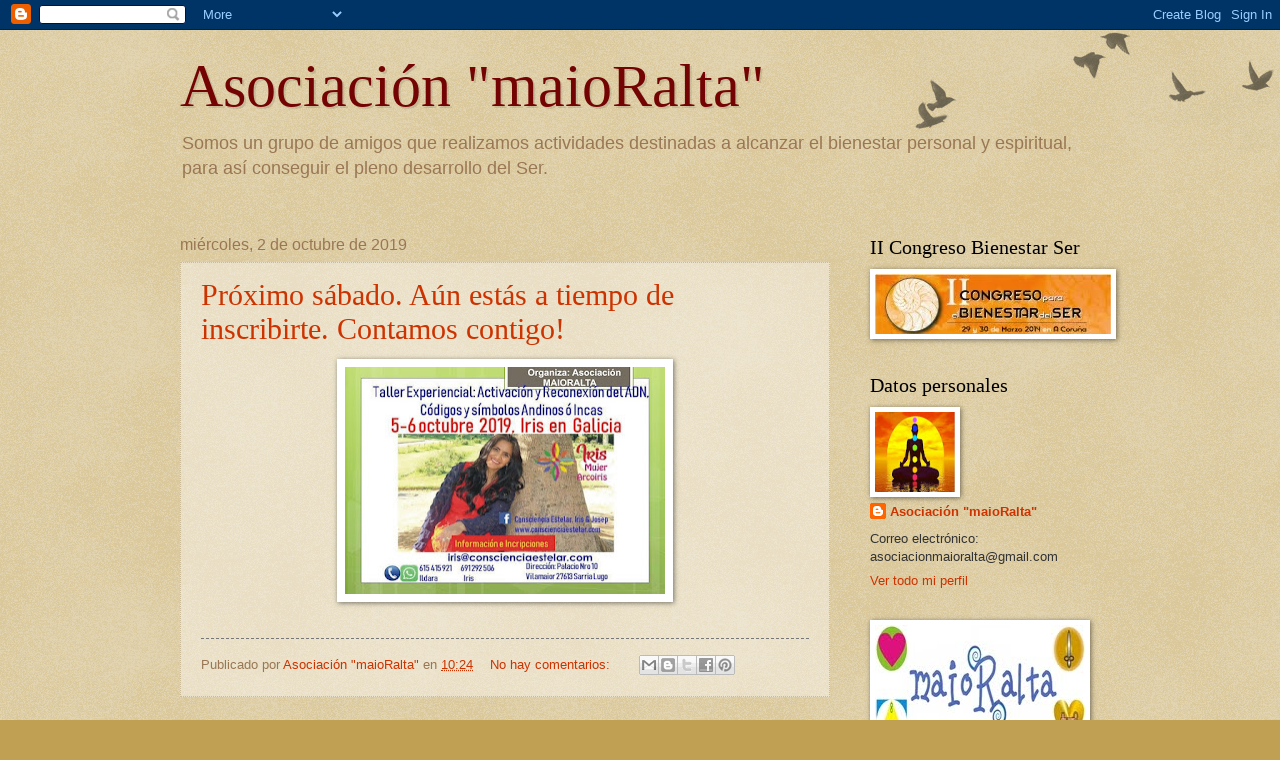

--- FILE ---
content_type: text/html; charset=UTF-8
request_url: https://asociacionmaioralta.blogspot.com/2019/
body_size: 12699
content:
<!DOCTYPE html>
<html class='v2' dir='ltr' lang='es'>
<head>
<link href='https://www.blogger.com/static/v1/widgets/335934321-css_bundle_v2.css' rel='stylesheet' type='text/css'/>
<meta content='width=1100' name='viewport'/>
<meta content='text/html; charset=UTF-8' http-equiv='Content-Type'/>
<meta content='blogger' name='generator'/>
<link href='https://asociacionmaioralta.blogspot.com/favicon.ico' rel='icon' type='image/x-icon'/>
<link href='http://asociacionmaioralta.blogspot.com/2019/' rel='canonical'/>
<link rel="alternate" type="application/atom+xml" title="Asociación &quot;maioRalta&quot; - Atom" href="https://asociacionmaioralta.blogspot.com/feeds/posts/default" />
<link rel="alternate" type="application/rss+xml" title="Asociación &quot;maioRalta&quot; - RSS" href="https://asociacionmaioralta.blogspot.com/feeds/posts/default?alt=rss" />
<link rel="service.post" type="application/atom+xml" title="Asociación &quot;maioRalta&quot; - Atom" href="https://www.blogger.com/feeds/4945611672370926183/posts/default" />
<!--Can't find substitution for tag [blog.ieCssRetrofitLinks]-->
<meta content='http://asociacionmaioralta.blogspot.com/2019/' property='og:url'/>
<meta content='Asociación &quot;maioRalta&quot;' property='og:title'/>
<meta content='Somos un grupo de amigos que realizamos actividades destinadas a alcanzar el bienestar personal y espiritual, para así conseguir el pleno desarrollo del Ser.' property='og:description'/>
<title>Asociación "maioRalta": 2019</title>
<style id='page-skin-1' type='text/css'><!--
/*
-----------------------------------------------
Blogger Template Style
Name:     Watermark
Designer: Blogger
URL:      www.blogger.com
----------------------------------------------- */
/* Use this with templates/1ktemplate-*.html */
/* Content
----------------------------------------------- */
body {
font: normal normal 14px Arial, Tahoma, Helvetica, FreeSans, sans-serif;
color: #333333;
background: #c0a154 url(https://resources.blogblog.com/blogblog/data/1kt/watermark/body_background_birds.png) repeat scroll top left;
}
html body .content-outer {
min-width: 0;
max-width: 100%;
width: 100%;
}
.content-outer {
font-size: 92%;
}
a:link {
text-decoration:none;
color: #cc3300;
}
a:visited {
text-decoration:none;
color: #993322;
}
a:hover {
text-decoration:underline;
color: #ff3300;
}
.body-fauxcolumns .cap-top {
margin-top: 30px;
background: transparent url(https://resources.blogblog.com/blogblog/data/1kt/watermark/body_overlay_birds.png) no-repeat scroll top right;
height: 121px;
}
.content-inner {
padding: 0;
}
/* Header
----------------------------------------------- */
.header-inner .Header .titlewrapper,
.header-inner .Header .descriptionwrapper {
padding-left: 20px;
padding-right: 20px;
}
.Header h1 {
font: normal normal 60px Georgia, Utopia, 'Palatino Linotype', Palatino, serif;
color: #740404;
text-shadow: 2px 2px rgba(0, 0, 0, .1);
}
.Header h1 a {
color: #740404;
}
.Header .description {
font-size: 140%;
color: #997755;
}
/* Tabs
----------------------------------------------- */
.tabs-inner .section {
margin: 0 20px;
}
.tabs-inner .PageList, .tabs-inner .LinkList, .tabs-inner .Labels {
margin-left: -11px;
margin-right: -11px;
background-color: transparent;
border-top: 0 solid #ffffff;
border-bottom: 0 solid #ffffff;
-moz-box-shadow: 0 0 0 rgba(0, 0, 0, .3);
-webkit-box-shadow: 0 0 0 rgba(0, 0, 0, .3);
-goog-ms-box-shadow: 0 0 0 rgba(0, 0, 0, .3);
box-shadow: 0 0 0 rgba(0, 0, 0, .3);
}
.tabs-inner .PageList .widget-content,
.tabs-inner .LinkList .widget-content,
.tabs-inner .Labels .widget-content {
margin: -3px -11px;
background: transparent none  no-repeat scroll right;
}
.tabs-inner .widget ul {
padding: 2px 25px;
max-height: 34px;
background: transparent none no-repeat scroll left;
}
.tabs-inner .widget li {
border: none;
}
.tabs-inner .widget li a {
display: inline-block;
padding: .25em 1em;
font: normal normal 20px Georgia, Utopia, 'Palatino Linotype', Palatino, serif;
color: #cc3300;
border-right: 1px solid #c0a154;
}
.tabs-inner .widget li:first-child a {
border-left: 1px solid #c0a154;
}
.tabs-inner .widget li.selected a, .tabs-inner .widget li a:hover {
color: #000000;
}
/* Headings
----------------------------------------------- */
h2 {
font: normal normal 20px Georgia, Utopia, 'Palatino Linotype', Palatino, serif;
color: #000000;
margin: 0 0 .5em;
}
h2.date-header {
font: normal normal 16px Arial, Tahoma, Helvetica, FreeSans, sans-serif;
color: #997755;
}
/* Main
----------------------------------------------- */
.main-inner .column-center-inner,
.main-inner .column-left-inner,
.main-inner .column-right-inner {
padding: 0 5px;
}
.main-outer {
margin-top: 0;
background: transparent none no-repeat scroll top left;
}
.main-inner {
padding-top: 30px;
}
.main-cap-top {
position: relative;
}
.main-cap-top .cap-right {
position: absolute;
height: 0;
width: 100%;
bottom: 0;
background: transparent none repeat-x scroll bottom center;
}
.main-cap-top .cap-left {
position: absolute;
height: 245px;
width: 280px;
right: 0;
bottom: 0;
background: transparent none no-repeat scroll bottom left;
}
/* Posts
----------------------------------------------- */
.post-outer {
padding: 15px 20px;
margin: 0 0 25px;
background: transparent url(https://resources.blogblog.com/blogblog/data/1kt/watermark/post_background_birds.png) repeat scroll top left;
_background-image: none;
border: dotted 1px #ccbb99;
-moz-box-shadow: 0 0 0 rgba(0, 0, 0, .1);
-webkit-box-shadow: 0 0 0 rgba(0, 0, 0, .1);
-goog-ms-box-shadow: 0 0 0 rgba(0, 0, 0, .1);
box-shadow: 0 0 0 rgba(0, 0, 0, .1);
}
h3.post-title {
font: normal normal 30px Georgia, Utopia, 'Palatino Linotype', Palatino, serif;
margin: 0;
}
.comments h4 {
font: normal normal 30px Georgia, Utopia, 'Palatino Linotype', Palatino, serif;
margin: 1em 0 0;
}
.post-body {
font-size: 105%;
line-height: 1.5;
position: relative;
}
.post-header {
margin: 0 0 1em;
color: #997755;
}
.post-footer {
margin: 10px 0 0;
padding: 10px 0 0;
color: #997755;
border-top: dashed 1px #777777;
}
#blog-pager {
font-size: 140%
}
#comments .comment-author {
padding-top: 1.5em;
border-top: dashed 1px #777777;
background-position: 0 1.5em;
}
#comments .comment-author:first-child {
padding-top: 0;
border-top: none;
}
.avatar-image-container {
margin: .2em 0 0;
}
/* Comments
----------------------------------------------- */
.comments .comments-content .icon.blog-author {
background-repeat: no-repeat;
background-image: url([data-uri]);
}
.comments .comments-content .loadmore a {
border-top: 1px solid #777777;
border-bottom: 1px solid #777777;
}
.comments .continue {
border-top: 2px solid #777777;
}
/* Widgets
----------------------------------------------- */
.widget ul, .widget #ArchiveList ul.flat {
padding: 0;
list-style: none;
}
.widget ul li, .widget #ArchiveList ul.flat li {
padding: .35em 0;
text-indent: 0;
border-top: dashed 1px #777777;
}
.widget ul li:first-child, .widget #ArchiveList ul.flat li:first-child {
border-top: none;
}
.widget .post-body ul {
list-style: disc;
}
.widget .post-body ul li {
border: none;
}
.widget .zippy {
color: #777777;
}
.post-body img, .post-body .tr-caption-container, .Profile img, .Image img,
.BlogList .item-thumbnail img {
padding: 5px;
background: #fff;
-moz-box-shadow: 1px 1px 5px rgba(0, 0, 0, .5);
-webkit-box-shadow: 1px 1px 5px rgba(0, 0, 0, .5);
-goog-ms-box-shadow: 1px 1px 5px rgba(0, 0, 0, .5);
box-shadow: 1px 1px 5px rgba(0, 0, 0, .5);
}
.post-body img, .post-body .tr-caption-container {
padding: 8px;
}
.post-body .tr-caption-container {
color: #333333;
}
.post-body .tr-caption-container img {
padding: 0;
background: transparent;
border: none;
-moz-box-shadow: 0 0 0 rgba(0, 0, 0, .1);
-webkit-box-shadow: 0 0 0 rgba(0, 0, 0, .1);
-goog-ms-box-shadow: 0 0 0 rgba(0, 0, 0, .1);
box-shadow: 0 0 0 rgba(0, 0, 0, .1);
}
/* Footer
----------------------------------------------- */
.footer-outer {
color:#ccbb99;
background: #330000 url(https://resources.blogblog.com/blogblog/data/1kt/watermark/body_background_navigator.png) repeat scroll top left;
}
.footer-outer a {
color: #ff7755;
}
.footer-outer a:visited {
color: #dd5533;
}
.footer-outer a:hover {
color: #ff9977;
}
.footer-outer .widget h2 {
color: #eeddbb;
}
/* Mobile
----------------------------------------------- */
body.mobile  {
background-size: 100% auto;
}
.mobile .body-fauxcolumn-outer {
background: transparent none repeat scroll top left;
}
html .mobile .mobile-date-outer {
border-bottom: none;
background: transparent url(https://resources.blogblog.com/blogblog/data/1kt/watermark/post_background_birds.png) repeat scroll top left;
_background-image: none;
margin-bottom: 10px;
}
.mobile .main-inner .date-outer {
padding: 0;
}
.mobile .main-inner .date-header {
margin: 10px;
}
.mobile .main-cap-top {
z-index: -1;
}
.mobile .content-outer {
font-size: 100%;
}
.mobile .post-outer {
padding: 10px;
}
.mobile .main-cap-top .cap-left {
background: transparent none no-repeat scroll bottom left;
}
.mobile .body-fauxcolumns .cap-top {
margin: 0;
}
.mobile-link-button {
background: transparent url(https://resources.blogblog.com/blogblog/data/1kt/watermark/post_background_birds.png) repeat scroll top left;
}
.mobile-link-button a:link, .mobile-link-button a:visited {
color: #cc3300;
}
.mobile-index-date .date-header {
color: #997755;
}
.mobile-index-contents {
color: #333333;
}
.mobile .tabs-inner .section {
margin: 0;
}
.mobile .tabs-inner .PageList {
margin-left: 0;
margin-right: 0;
}
.mobile .tabs-inner .PageList .widget-content {
margin: 0;
color: #000000;
background: transparent url(https://resources.blogblog.com/blogblog/data/1kt/watermark/post_background_birds.png) repeat scroll top left;
}
.mobile .tabs-inner .PageList .widget-content .pagelist-arrow {
border-left: 1px solid #c0a154;
}

--></style>
<style id='template-skin-1' type='text/css'><!--
body {
min-width: 960px;
}
.content-outer, .content-fauxcolumn-outer, .region-inner {
min-width: 960px;
max-width: 960px;
_width: 960px;
}
.main-inner .columns {
padding-left: 0px;
padding-right: 270px;
}
.main-inner .fauxcolumn-center-outer {
left: 0px;
right: 270px;
/* IE6 does not respect left and right together */
_width: expression(this.parentNode.offsetWidth -
parseInt("0px") -
parseInt("270px") + 'px');
}
.main-inner .fauxcolumn-left-outer {
width: 0px;
}
.main-inner .fauxcolumn-right-outer {
width: 270px;
}
.main-inner .column-left-outer {
width: 0px;
right: 100%;
margin-left: -0px;
}
.main-inner .column-right-outer {
width: 270px;
margin-right: -270px;
}
#layout {
min-width: 0;
}
#layout .content-outer {
min-width: 0;
width: 800px;
}
#layout .region-inner {
min-width: 0;
width: auto;
}
body#layout div.add_widget {
padding: 8px;
}
body#layout div.add_widget a {
margin-left: 32px;
}
--></style>
<link href='https://www.blogger.com/dyn-css/authorization.css?targetBlogID=4945611672370926183&amp;zx=13cad989-df10-45c2-9f55-2889a4f08ff3' media='none' onload='if(media!=&#39;all&#39;)media=&#39;all&#39;' rel='stylesheet'/><noscript><link href='https://www.blogger.com/dyn-css/authorization.css?targetBlogID=4945611672370926183&amp;zx=13cad989-df10-45c2-9f55-2889a4f08ff3' rel='stylesheet'/></noscript>
<meta name='google-adsense-platform-account' content='ca-host-pub-1556223355139109'/>
<meta name='google-adsense-platform-domain' content='blogspot.com'/>

</head>
<body class='loading variant-birds'>
<div class='navbar section' id='navbar' name='Barra de navegación'><div class='widget Navbar' data-version='1' id='Navbar1'><script type="text/javascript">
    function setAttributeOnload(object, attribute, val) {
      if(window.addEventListener) {
        window.addEventListener('load',
          function(){ object[attribute] = val; }, false);
      } else {
        window.attachEvent('onload', function(){ object[attribute] = val; });
      }
    }
  </script>
<div id="navbar-iframe-container"></div>
<script type="text/javascript" src="https://apis.google.com/js/platform.js"></script>
<script type="text/javascript">
      gapi.load("gapi.iframes:gapi.iframes.style.bubble", function() {
        if (gapi.iframes && gapi.iframes.getContext) {
          gapi.iframes.getContext().openChild({
              url: 'https://www.blogger.com/navbar/4945611672370926183?origin\x3dhttps://asociacionmaioralta.blogspot.com',
              where: document.getElementById("navbar-iframe-container"),
              id: "navbar-iframe"
          });
        }
      });
    </script><script type="text/javascript">
(function() {
var script = document.createElement('script');
script.type = 'text/javascript';
script.src = '//pagead2.googlesyndication.com/pagead/js/google_top_exp.js';
var head = document.getElementsByTagName('head')[0];
if (head) {
head.appendChild(script);
}})();
</script>
</div></div>
<div class='body-fauxcolumns'>
<div class='fauxcolumn-outer body-fauxcolumn-outer'>
<div class='cap-top'>
<div class='cap-left'></div>
<div class='cap-right'></div>
</div>
<div class='fauxborder-left'>
<div class='fauxborder-right'></div>
<div class='fauxcolumn-inner'>
</div>
</div>
<div class='cap-bottom'>
<div class='cap-left'></div>
<div class='cap-right'></div>
</div>
</div>
</div>
<div class='content'>
<div class='content-fauxcolumns'>
<div class='fauxcolumn-outer content-fauxcolumn-outer'>
<div class='cap-top'>
<div class='cap-left'></div>
<div class='cap-right'></div>
</div>
<div class='fauxborder-left'>
<div class='fauxborder-right'></div>
<div class='fauxcolumn-inner'>
</div>
</div>
<div class='cap-bottom'>
<div class='cap-left'></div>
<div class='cap-right'></div>
</div>
</div>
</div>
<div class='content-outer'>
<div class='content-cap-top cap-top'>
<div class='cap-left'></div>
<div class='cap-right'></div>
</div>
<div class='fauxborder-left content-fauxborder-left'>
<div class='fauxborder-right content-fauxborder-right'></div>
<div class='content-inner'>
<header>
<div class='header-outer'>
<div class='header-cap-top cap-top'>
<div class='cap-left'></div>
<div class='cap-right'></div>
</div>
<div class='fauxborder-left header-fauxborder-left'>
<div class='fauxborder-right header-fauxborder-right'></div>
<div class='region-inner header-inner'>
<div class='header section' id='header' name='Cabecera'><div class='widget Header' data-version='1' id='Header1'>
<div id='header-inner'>
<div class='titlewrapper'>
<h1 class='title'>
<a href='https://asociacionmaioralta.blogspot.com/'>
Asociación "maioRalta"
</a>
</h1>
</div>
<div class='descriptionwrapper'>
<p class='description'><span>Somos un grupo de amigos que realizamos actividades destinadas a alcanzar el bienestar personal y espiritual, para así conseguir el pleno desarrollo del Ser.</span></p>
</div>
</div>
</div></div>
</div>
</div>
<div class='header-cap-bottom cap-bottom'>
<div class='cap-left'></div>
<div class='cap-right'></div>
</div>
</div>
</header>
<div class='tabs-outer'>
<div class='tabs-cap-top cap-top'>
<div class='cap-left'></div>
<div class='cap-right'></div>
</div>
<div class='fauxborder-left tabs-fauxborder-left'>
<div class='fauxborder-right tabs-fauxborder-right'></div>
<div class='region-inner tabs-inner'>
<div class='tabs no-items section' id='crosscol' name='Multicolumnas'></div>
<div class='tabs no-items section' id='crosscol-overflow' name='Cross-Column 2'></div>
</div>
</div>
<div class='tabs-cap-bottom cap-bottom'>
<div class='cap-left'></div>
<div class='cap-right'></div>
</div>
</div>
<div class='main-outer'>
<div class='main-cap-top cap-top'>
<div class='cap-left'></div>
<div class='cap-right'></div>
</div>
<div class='fauxborder-left main-fauxborder-left'>
<div class='fauxborder-right main-fauxborder-right'></div>
<div class='region-inner main-inner'>
<div class='columns fauxcolumns'>
<div class='fauxcolumn-outer fauxcolumn-center-outer'>
<div class='cap-top'>
<div class='cap-left'></div>
<div class='cap-right'></div>
</div>
<div class='fauxborder-left'>
<div class='fauxborder-right'></div>
<div class='fauxcolumn-inner'>
</div>
</div>
<div class='cap-bottom'>
<div class='cap-left'></div>
<div class='cap-right'></div>
</div>
</div>
<div class='fauxcolumn-outer fauxcolumn-left-outer'>
<div class='cap-top'>
<div class='cap-left'></div>
<div class='cap-right'></div>
</div>
<div class='fauxborder-left'>
<div class='fauxborder-right'></div>
<div class='fauxcolumn-inner'>
</div>
</div>
<div class='cap-bottom'>
<div class='cap-left'></div>
<div class='cap-right'></div>
</div>
</div>
<div class='fauxcolumn-outer fauxcolumn-right-outer'>
<div class='cap-top'>
<div class='cap-left'></div>
<div class='cap-right'></div>
</div>
<div class='fauxborder-left'>
<div class='fauxborder-right'></div>
<div class='fauxcolumn-inner'>
</div>
</div>
<div class='cap-bottom'>
<div class='cap-left'></div>
<div class='cap-right'></div>
</div>
</div>
<!-- corrects IE6 width calculation -->
<div class='columns-inner'>
<div class='column-center-outer'>
<div class='column-center-inner'>
<div class='main section' id='main' name='Principal'><div class='widget Blog' data-version='1' id='Blog1'>
<div class='blog-posts hfeed'>

          <div class="date-outer">
        
<h2 class='date-header'><span>miércoles, 2 de octubre de 2019</span></h2>

          <div class="date-posts">
        
<div class='post-outer'>
<div class='post hentry uncustomized-post-template' itemprop='blogPost' itemscope='itemscope' itemtype='http://schema.org/BlogPosting'>
<meta content='https://blogger.googleusercontent.com/img/b/R29vZ2xl/AVvXsEjiwmdWD-p25kqBlfvGkzfKXViWO-eJUioX0oG8zU5BtbcErMMp40eku1CaDaT0FelhyPRaJRZUbXYcGCQPCv2xDB8AovPVL_GkJe89ulcO7rbtAnizIKVEqC6-YpuNflkOI27kYD4ilC8/s320/70301515_10215086628975299_1072958593763901440_n.jpg' itemprop='image_url'/>
<meta content='4945611672370926183' itemprop='blogId'/>
<meta content='4518738555279739790' itemprop='postId'/>
<a name='4518738555279739790'></a>
<h3 class='post-title entry-title' itemprop='name'>
<a href='https://asociacionmaioralta.blogspot.com/2019/10/blog-post.html'>Próximo sábado. Aún estás a tiempo de inscribirte. Contamos contigo!</a>
</h3>
<div class='post-header'>
<div class='post-header-line-1'></div>
</div>
<div class='post-body entry-content' id='post-body-4518738555279739790' itemprop='description articleBody'>
<div class="separator" style="clear: both; text-align: center;">
<a href="https://blogger.googleusercontent.com/img/b/R29vZ2xl/AVvXsEjiwmdWD-p25kqBlfvGkzfKXViWO-eJUioX0oG8zU5BtbcErMMp40eku1CaDaT0FelhyPRaJRZUbXYcGCQPCv2xDB8AovPVL_GkJe89ulcO7rbtAnizIKVEqC6-YpuNflkOI27kYD4ilC8/s1600/70301515_10215086628975299_1072958593763901440_n.jpg" imageanchor="1" style="margin-left: 1em; margin-right: 1em;"><img border="0" data-original-height="682" data-original-width="960" height="227" src="https://blogger.googleusercontent.com/img/b/R29vZ2xl/AVvXsEjiwmdWD-p25kqBlfvGkzfKXViWO-eJUioX0oG8zU5BtbcErMMp40eku1CaDaT0FelhyPRaJRZUbXYcGCQPCv2xDB8AovPVL_GkJe89ulcO7rbtAnizIKVEqC6-YpuNflkOI27kYD4ilC8/s320/70301515_10215086628975299_1072958593763901440_n.jpg" width="320" /></a></div>
<br />
<div style='clear: both;'></div>
</div>
<div class='post-footer'>
<div class='post-footer-line post-footer-line-1'>
<span class='post-author vcard'>
Publicado por
<span class='fn' itemprop='author' itemscope='itemscope' itemtype='http://schema.org/Person'>
<meta content='https://www.blogger.com/profile/00307027351845282045' itemprop='url'/>
<a class='g-profile' href='https://www.blogger.com/profile/00307027351845282045' rel='author' title='author profile'>
<span itemprop='name'>Asociación &quot;maioRalta&quot;</span>
</a>
</span>
</span>
<span class='post-timestamp'>
en
<meta content='http://asociacionmaioralta.blogspot.com/2019/10/blog-post.html' itemprop='url'/>
<a class='timestamp-link' href='https://asociacionmaioralta.blogspot.com/2019/10/blog-post.html' rel='bookmark' title='permanent link'><abbr class='published' itemprop='datePublished' title='2019-10-02T10:24:00+02:00'>10:24</abbr></a>
</span>
<span class='post-comment-link'>
<a class='comment-link' href='https://asociacionmaioralta.blogspot.com/2019/10/blog-post.html#comment-form' onclick=''>
No hay comentarios:
  </a>
</span>
<span class='post-icons'>
<span class='item-control blog-admin pid-891288810'>
<a href='https://www.blogger.com/post-edit.g?blogID=4945611672370926183&postID=4518738555279739790&from=pencil' title='Editar entrada'>
<img alt='' class='icon-action' height='18' src='https://resources.blogblog.com/img/icon18_edit_allbkg.gif' width='18'/>
</a>
</span>
</span>
<div class='post-share-buttons goog-inline-block'>
<a class='goog-inline-block share-button sb-email' href='https://www.blogger.com/share-post.g?blogID=4945611672370926183&postID=4518738555279739790&target=email' target='_blank' title='Enviar por correo electrónico'><span class='share-button-link-text'>Enviar por correo electrónico</span></a><a class='goog-inline-block share-button sb-blog' href='https://www.blogger.com/share-post.g?blogID=4945611672370926183&postID=4518738555279739790&target=blog' onclick='window.open(this.href, "_blank", "height=270,width=475"); return false;' target='_blank' title='Escribe un blog'><span class='share-button-link-text'>Escribe un blog</span></a><a class='goog-inline-block share-button sb-twitter' href='https://www.blogger.com/share-post.g?blogID=4945611672370926183&postID=4518738555279739790&target=twitter' target='_blank' title='Compartir en X'><span class='share-button-link-text'>Compartir en X</span></a><a class='goog-inline-block share-button sb-facebook' href='https://www.blogger.com/share-post.g?blogID=4945611672370926183&postID=4518738555279739790&target=facebook' onclick='window.open(this.href, "_blank", "height=430,width=640"); return false;' target='_blank' title='Compartir con Facebook'><span class='share-button-link-text'>Compartir con Facebook</span></a><a class='goog-inline-block share-button sb-pinterest' href='https://www.blogger.com/share-post.g?blogID=4945611672370926183&postID=4518738555279739790&target=pinterest' target='_blank' title='Compartir en Pinterest'><span class='share-button-link-text'>Compartir en Pinterest</span></a>
</div>
</div>
<div class='post-footer-line post-footer-line-2'>
<span class='post-labels'>
</span>
</div>
<div class='post-footer-line post-footer-line-3'>
<span class='post-location'>
</span>
</div>
</div>
</div>
</div>

          </div></div>
        

          <div class="date-outer">
        
<h2 class='date-header'><span>jueves, 6 de junio de 2019</span></h2>

          <div class="date-posts">
        
<div class='post-outer'>
<div class='post hentry uncustomized-post-template' itemprop='blogPost' itemscope='itemscope' itemtype='http://schema.org/BlogPosting'>
<meta content='https://blogger.googleusercontent.com/img/b/R29vZ2xl/AVvXsEgN7Tqpo5ltnXQtJuAV_gyDj5O7KHro1YaDMxOx-Lu0NihxIpxEM-bDlFJ2y0uTC-7_La6T3Y4ZIP05l59jeoWcDcMENA8lylUriFXEOoow5vKbDB99T9uUSRyXpi9Ijg6JvsGDKZ2DKbQ/s320/Nefer.jpg' itemprop='image_url'/>
<meta content='4945611672370926183' itemprop='blogId'/>
<meta content='817327707250370746' itemprop='postId'/>
<a name='817327707250370746'></a>
<h3 class='post-title entry-title' itemprop='name'>
<a href='https://asociacionmaioralta.blogspot.com/2019/06/proximamente-muy-interesante-os_6.html'>Proximamente. Muy interesante. Os esperamos!. Apúntate ya!!!!</a>
</h3>
<div class='post-header'>
<div class='post-header-line-1'></div>
</div>
<div class='post-body entry-content' id='post-body-817327707250370746' itemprop='description articleBody'>
<div class="separator" style="clear: both; text-align: center;">
<a href="https://blogger.googleusercontent.com/img/b/R29vZ2xl/AVvXsEgN7Tqpo5ltnXQtJuAV_gyDj5O7KHro1YaDMxOx-Lu0NihxIpxEM-bDlFJ2y0uTC-7_La6T3Y4ZIP05l59jeoWcDcMENA8lylUriFXEOoow5vKbDB99T9uUSRyXpi9Ijg6JvsGDKZ2DKbQ/s1600/Nefer.jpg" imageanchor="1" style="margin-left: 1em; margin-right: 1em;"><img border="0" data-original-height="814" data-original-width="1080" height="241" src="https://blogger.googleusercontent.com/img/b/R29vZ2xl/AVvXsEgN7Tqpo5ltnXQtJuAV_gyDj5O7KHro1YaDMxOx-Lu0NihxIpxEM-bDlFJ2y0uTC-7_La6T3Y4ZIP05l59jeoWcDcMENA8lylUriFXEOoow5vKbDB99T9uUSRyXpi9Ijg6JvsGDKZ2DKbQ/s320/Nefer.jpg" width="320" /></a></div>
<br />
<div style='clear: both;'></div>
</div>
<div class='post-footer'>
<div class='post-footer-line post-footer-line-1'>
<span class='post-author vcard'>
Publicado por
<span class='fn' itemprop='author' itemscope='itemscope' itemtype='http://schema.org/Person'>
<meta content='https://www.blogger.com/profile/00307027351845282045' itemprop='url'/>
<a class='g-profile' href='https://www.blogger.com/profile/00307027351845282045' rel='author' title='author profile'>
<span itemprop='name'>Asociación &quot;maioRalta&quot;</span>
</a>
</span>
</span>
<span class='post-timestamp'>
en
<meta content='http://asociacionmaioralta.blogspot.com/2019/06/proximamente-muy-interesante-os_6.html' itemprop='url'/>
<a class='timestamp-link' href='https://asociacionmaioralta.blogspot.com/2019/06/proximamente-muy-interesante-os_6.html' rel='bookmark' title='permanent link'><abbr class='published' itemprop='datePublished' title='2019-06-06T17:34:00+02:00'>17:34</abbr></a>
</span>
<span class='post-comment-link'>
<a class='comment-link' href='https://asociacionmaioralta.blogspot.com/2019/06/proximamente-muy-interesante-os_6.html#comment-form' onclick=''>
No hay comentarios:
  </a>
</span>
<span class='post-icons'>
<span class='item-control blog-admin pid-891288810'>
<a href='https://www.blogger.com/post-edit.g?blogID=4945611672370926183&postID=817327707250370746&from=pencil' title='Editar entrada'>
<img alt='' class='icon-action' height='18' src='https://resources.blogblog.com/img/icon18_edit_allbkg.gif' width='18'/>
</a>
</span>
</span>
<div class='post-share-buttons goog-inline-block'>
<a class='goog-inline-block share-button sb-email' href='https://www.blogger.com/share-post.g?blogID=4945611672370926183&postID=817327707250370746&target=email' target='_blank' title='Enviar por correo electrónico'><span class='share-button-link-text'>Enviar por correo electrónico</span></a><a class='goog-inline-block share-button sb-blog' href='https://www.blogger.com/share-post.g?blogID=4945611672370926183&postID=817327707250370746&target=blog' onclick='window.open(this.href, "_blank", "height=270,width=475"); return false;' target='_blank' title='Escribe un blog'><span class='share-button-link-text'>Escribe un blog</span></a><a class='goog-inline-block share-button sb-twitter' href='https://www.blogger.com/share-post.g?blogID=4945611672370926183&postID=817327707250370746&target=twitter' target='_blank' title='Compartir en X'><span class='share-button-link-text'>Compartir en X</span></a><a class='goog-inline-block share-button sb-facebook' href='https://www.blogger.com/share-post.g?blogID=4945611672370926183&postID=817327707250370746&target=facebook' onclick='window.open(this.href, "_blank", "height=430,width=640"); return false;' target='_blank' title='Compartir con Facebook'><span class='share-button-link-text'>Compartir con Facebook</span></a><a class='goog-inline-block share-button sb-pinterest' href='https://www.blogger.com/share-post.g?blogID=4945611672370926183&postID=817327707250370746&target=pinterest' target='_blank' title='Compartir en Pinterest'><span class='share-button-link-text'>Compartir en Pinterest</span></a>
</div>
</div>
<div class='post-footer-line post-footer-line-2'>
<span class='post-labels'>
</span>
</div>
<div class='post-footer-line post-footer-line-3'>
<span class='post-location'>
</span>
</div>
</div>
</div>
</div>

          </div></div>
        

          <div class="date-outer">
        
<h2 class='date-header'><span>lunes, 6 de mayo de 2019</span></h2>

          <div class="date-posts">
        
<div class='post-outer'>
<div class='post hentry uncustomized-post-template' itemprop='blogPost' itemscope='itemscope' itemtype='http://schema.org/BlogPosting'>
<meta content='https://blogger.googleusercontent.com/img/b/R29vZ2xl/AVvXsEiF41BqhjCyUjuf-1rBSmC6s2Heuni7L5_0Ob-7zckYtO052MMjqxMXHUh6yJVwcFDeuH5sAWz7KXPRz9uGIZGkgXsbgWO2bll8cejox2pmHYDhKuK-_1GtKKj5c9m0pHEZyTXPT5DUvLI/s320/Marco+Bou.jpg' itemprop='image_url'/>
<meta content='4945611672370926183' itemprop='blogId'/>
<meta content='832800563601819620' itemprop='postId'/>
<a name='832800563601819620'></a>
<h3 class='post-title entry-title' itemprop='name'>
<a href='https://asociacionmaioralta.blogspot.com/2019/05/nuevo-taller-de-marco-bou-ferrer-os.html'>Nuevo Taller de Marco Bou Ferrer. Os esperamos!</a>
</h3>
<div class='post-header'>
<div class='post-header-line-1'></div>
</div>
<div class='post-body entry-content' id='post-body-832800563601819620' itemprop='description articleBody'>
<div class="separator" style="clear: both; text-align: center;">
<a href="https://blogger.googleusercontent.com/img/b/R29vZ2xl/AVvXsEiF41BqhjCyUjuf-1rBSmC6s2Heuni7L5_0Ob-7zckYtO052MMjqxMXHUh6yJVwcFDeuH5sAWz7KXPRz9uGIZGkgXsbgWO2bll8cejox2pmHYDhKuK-_1GtKKj5c9m0pHEZyTXPT5DUvLI/s1600/Marco+Bou.jpg" imageanchor="1" style="margin-left: 1em; margin-right: 1em;"><img border="0" data-original-height="1600" data-original-width="1196" height="320" src="https://blogger.googleusercontent.com/img/b/R29vZ2xl/AVvXsEiF41BqhjCyUjuf-1rBSmC6s2Heuni7L5_0Ob-7zckYtO052MMjqxMXHUh6yJVwcFDeuH5sAWz7KXPRz9uGIZGkgXsbgWO2bll8cejox2pmHYDhKuK-_1GtKKj5c9m0pHEZyTXPT5DUvLI/s320/Marco+Bou.jpg" width="239" /></a></div>
<br />
<div style='clear: both;'></div>
</div>
<div class='post-footer'>
<div class='post-footer-line post-footer-line-1'>
<span class='post-author vcard'>
Publicado por
<span class='fn' itemprop='author' itemscope='itemscope' itemtype='http://schema.org/Person'>
<meta content='https://www.blogger.com/profile/00307027351845282045' itemprop='url'/>
<a class='g-profile' href='https://www.blogger.com/profile/00307027351845282045' rel='author' title='author profile'>
<span itemprop='name'>Asociación &quot;maioRalta&quot;</span>
</a>
</span>
</span>
<span class='post-timestamp'>
en
<meta content='http://asociacionmaioralta.blogspot.com/2019/05/nuevo-taller-de-marco-bou-ferrer-os.html' itemprop='url'/>
<a class='timestamp-link' href='https://asociacionmaioralta.blogspot.com/2019/05/nuevo-taller-de-marco-bou-ferrer-os.html' rel='bookmark' title='permanent link'><abbr class='published' itemprop='datePublished' title='2019-05-06T10:24:00+02:00'>10:24</abbr></a>
</span>
<span class='post-comment-link'>
<a class='comment-link' href='https://asociacionmaioralta.blogspot.com/2019/05/nuevo-taller-de-marco-bou-ferrer-os.html#comment-form' onclick=''>
No hay comentarios:
  </a>
</span>
<span class='post-icons'>
<span class='item-control blog-admin pid-891288810'>
<a href='https://www.blogger.com/post-edit.g?blogID=4945611672370926183&postID=832800563601819620&from=pencil' title='Editar entrada'>
<img alt='' class='icon-action' height='18' src='https://resources.blogblog.com/img/icon18_edit_allbkg.gif' width='18'/>
</a>
</span>
</span>
<div class='post-share-buttons goog-inline-block'>
<a class='goog-inline-block share-button sb-email' href='https://www.blogger.com/share-post.g?blogID=4945611672370926183&postID=832800563601819620&target=email' target='_blank' title='Enviar por correo electrónico'><span class='share-button-link-text'>Enviar por correo electrónico</span></a><a class='goog-inline-block share-button sb-blog' href='https://www.blogger.com/share-post.g?blogID=4945611672370926183&postID=832800563601819620&target=blog' onclick='window.open(this.href, "_blank", "height=270,width=475"); return false;' target='_blank' title='Escribe un blog'><span class='share-button-link-text'>Escribe un blog</span></a><a class='goog-inline-block share-button sb-twitter' href='https://www.blogger.com/share-post.g?blogID=4945611672370926183&postID=832800563601819620&target=twitter' target='_blank' title='Compartir en X'><span class='share-button-link-text'>Compartir en X</span></a><a class='goog-inline-block share-button sb-facebook' href='https://www.blogger.com/share-post.g?blogID=4945611672370926183&postID=832800563601819620&target=facebook' onclick='window.open(this.href, "_blank", "height=430,width=640"); return false;' target='_blank' title='Compartir con Facebook'><span class='share-button-link-text'>Compartir con Facebook</span></a><a class='goog-inline-block share-button sb-pinterest' href='https://www.blogger.com/share-post.g?blogID=4945611672370926183&postID=832800563601819620&target=pinterest' target='_blank' title='Compartir en Pinterest'><span class='share-button-link-text'>Compartir en Pinterest</span></a>
</div>
</div>
<div class='post-footer-line post-footer-line-2'>
<span class='post-labels'>
</span>
</div>
<div class='post-footer-line post-footer-line-3'>
<span class='post-location'>
</span>
</div>
</div>
</div>
</div>

          </div></div>
        

          <div class="date-outer">
        
<h2 class='date-header'><span>miércoles, 16 de enero de 2019</span></h2>

          <div class="date-posts">
        
<div class='post-outer'>
<div class='post hentry uncustomized-post-template' itemprop='blogPost' itemscope='itemscope' itemtype='http://schema.org/BlogPosting'>
<meta content='https://blogger.googleusercontent.com/img/b/R29vZ2xl/AVvXsEghgS5gVxZWdowonezmm3YnkgykNgpBbYtxHttOSMCmNOchJ17TyGy972tuuEMvo4QXc7txlaKgv-DhbX6WLnKpNyivt5LZ5B9ywACmp17dlQppy_BOFUAxtwZQt5uphm72NuQYLVMrt-U/s320/ULTIMO.JPG' itemprop='image_url'/>
<meta content='4945611672370926183' itemprop='blogId'/>
<meta content='8698014444194313723' itemprop='postId'/>
<a name='8698014444194313723'></a>
<h3 class='post-title entry-title' itemprop='name'>
<a href='https://asociacionmaioralta.blogspot.com/2019/01/pide-tu-cita-para-tu.html'>Pide tu cita para tu armonía,equilibrio,paz interior,evolución, salud, luz, amor, consciencia.....</a>
</h3>
<div class='post-header'>
<div class='post-header-line-1'></div>
</div>
<div class='post-body entry-content' id='post-body-8698014444194313723' itemprop='description articleBody'>
<div class="separator" style="clear: both; text-align: center;">
<a href="https://blogger.googleusercontent.com/img/b/R29vZ2xl/AVvXsEghgS5gVxZWdowonezmm3YnkgykNgpBbYtxHttOSMCmNOchJ17TyGy972tuuEMvo4QXc7txlaKgv-DhbX6WLnKpNyivt5LZ5B9ywACmp17dlQppy_BOFUAxtwZQt5uphm72NuQYLVMrt-U/s1600/ULTIMO.JPG" imageanchor="1" style="margin-left: 1em; margin-right: 1em;"><img border="0" data-original-height="1600" data-original-width="1138" height="320" src="https://blogger.googleusercontent.com/img/b/R29vZ2xl/AVvXsEghgS5gVxZWdowonezmm3YnkgykNgpBbYtxHttOSMCmNOchJ17TyGy972tuuEMvo4QXc7txlaKgv-DhbX6WLnKpNyivt5LZ5B9ywACmp17dlQppy_BOFUAxtwZQt5uphm72NuQYLVMrt-U/s320/ULTIMO.JPG" width="227" /></a></div>
<br />
<div style='clear: both;'></div>
</div>
<div class='post-footer'>
<div class='post-footer-line post-footer-line-1'>
<span class='post-author vcard'>
Publicado por
<span class='fn' itemprop='author' itemscope='itemscope' itemtype='http://schema.org/Person'>
<meta content='https://www.blogger.com/profile/00307027351845282045' itemprop='url'/>
<a class='g-profile' href='https://www.blogger.com/profile/00307027351845282045' rel='author' title='author profile'>
<span itemprop='name'>Asociación &quot;maioRalta&quot;</span>
</a>
</span>
</span>
<span class='post-timestamp'>
en
<meta content='http://asociacionmaioralta.blogspot.com/2019/01/pide-tu-cita-para-tu.html' itemprop='url'/>
<a class='timestamp-link' href='https://asociacionmaioralta.blogspot.com/2019/01/pide-tu-cita-para-tu.html' rel='bookmark' title='permanent link'><abbr class='published' itemprop='datePublished' title='2019-01-16T21:51:00+01:00'>21:51</abbr></a>
</span>
<span class='post-comment-link'>
<a class='comment-link' href='https://asociacionmaioralta.blogspot.com/2019/01/pide-tu-cita-para-tu.html#comment-form' onclick=''>
No hay comentarios:
  </a>
</span>
<span class='post-icons'>
<span class='item-control blog-admin pid-891288810'>
<a href='https://www.blogger.com/post-edit.g?blogID=4945611672370926183&postID=8698014444194313723&from=pencil' title='Editar entrada'>
<img alt='' class='icon-action' height='18' src='https://resources.blogblog.com/img/icon18_edit_allbkg.gif' width='18'/>
</a>
</span>
</span>
<div class='post-share-buttons goog-inline-block'>
<a class='goog-inline-block share-button sb-email' href='https://www.blogger.com/share-post.g?blogID=4945611672370926183&postID=8698014444194313723&target=email' target='_blank' title='Enviar por correo electrónico'><span class='share-button-link-text'>Enviar por correo electrónico</span></a><a class='goog-inline-block share-button sb-blog' href='https://www.blogger.com/share-post.g?blogID=4945611672370926183&postID=8698014444194313723&target=blog' onclick='window.open(this.href, "_blank", "height=270,width=475"); return false;' target='_blank' title='Escribe un blog'><span class='share-button-link-text'>Escribe un blog</span></a><a class='goog-inline-block share-button sb-twitter' href='https://www.blogger.com/share-post.g?blogID=4945611672370926183&postID=8698014444194313723&target=twitter' target='_blank' title='Compartir en X'><span class='share-button-link-text'>Compartir en X</span></a><a class='goog-inline-block share-button sb-facebook' href='https://www.blogger.com/share-post.g?blogID=4945611672370926183&postID=8698014444194313723&target=facebook' onclick='window.open(this.href, "_blank", "height=430,width=640"); return false;' target='_blank' title='Compartir con Facebook'><span class='share-button-link-text'>Compartir con Facebook</span></a><a class='goog-inline-block share-button sb-pinterest' href='https://www.blogger.com/share-post.g?blogID=4945611672370926183&postID=8698014444194313723&target=pinterest' target='_blank' title='Compartir en Pinterest'><span class='share-button-link-text'>Compartir en Pinterest</span></a>
</div>
</div>
<div class='post-footer-line post-footer-line-2'>
<span class='post-labels'>
</span>
</div>
<div class='post-footer-line post-footer-line-3'>
<span class='post-location'>
</span>
</div>
</div>
</div>
</div>

        </div></div>
      
</div>
<div class='blog-pager' id='blog-pager'>
<span id='blog-pager-newer-link'>
<a class='blog-pager-newer-link' href='https://asociacionmaioralta.blogspot.com/' id='Blog1_blog-pager-newer-link' title='Entradas más recientes'>Entradas más recientes</a>
</span>
<span id='blog-pager-older-link'>
<a class='blog-pager-older-link' href='https://asociacionmaioralta.blogspot.com/search?updated-max=2019-01-16T21:51:00%2B01:00&amp;max-results=7' id='Blog1_blog-pager-older-link' title='Entradas antiguas'>Entradas antiguas</a>
</span>
<a class='home-link' href='https://asociacionmaioralta.blogspot.com/'>Inicio</a>
</div>
<div class='clear'></div>
<div class='blog-feeds'>
<div class='feed-links'>
Suscribirse a:
<a class='feed-link' href='https://asociacionmaioralta.blogspot.com/feeds/posts/default' target='_blank' type='application/atom+xml'>Comentarios (Atom)</a>
</div>
</div>
</div></div>
</div>
</div>
<div class='column-left-outer'>
<div class='column-left-inner'>
<aside>
</aside>
</div>
</div>
<div class='column-right-outer'>
<div class='column-right-inner'>
<aside>
<div class='sidebar section' id='sidebar-right-1'><div class='widget Image' data-version='1' id='Image1'>
<h2>II Congreso Bienestar Ser</h2>
<div class='widget-content'>
<a href='http://www.elbienestardelser.com/'>
<img alt='II Congreso Bienestar Ser' height='60' id='Image1_img' src='https://blogger.googleusercontent.com/img/b/R29vZ2xl/AVvXsEjGZoJ_Lo0SScatycXJ_XYUaj1Di0iImQGWnMjhwrWjktzue1JAQy-_EcS0g4MSBvad4PTYr1cXHqnC3a_IV1Ywsjmkarg4UL0OC_ZKArewZDM7IdG-N4wwt6Rgedk5_mkc4OTHtJyg6w8/s1600/juju.jpg' width='236'/>
</a>
<br/>
</div>
<div class='clear'></div>
</div><div class='widget Profile' data-version='1' id='Profile1'>
<h2>Datos personales</h2>
<div class='widget-content'>
<a href='https://www.blogger.com/profile/00307027351845282045'><img alt='Mi foto' class='profile-img' height='80' src='//blogger.googleusercontent.com/img/b/R29vZ2xl/AVvXsEhSQV73bYOd8ZK_5LDqkhGPQordaBJeh4Vv1gjP6HNaNGvFN56QCHOcylIX1tGn0ARBIJuQUfKur24UdALwNPkjgpykwDgfethupA7jZBR4XO2DmtlDL3bXds9gVqlmDOs/s113/15095437_403544490035112_5491453092860446564_n.jpg' width='80'/></a>
<dl class='profile-datablock'>
<dt class='profile-data'>
<a class='profile-name-link g-profile' href='https://www.blogger.com/profile/00307027351845282045' rel='author' style='background-image: url(//www.blogger.com/img/logo-16.png);'>
Asociación "maioRalta"
</a>
</dt>
<dd class='profile-textblock'>Correo electrónico: asociacionmaioralta@gmail.com</dd>
</dl>
<a class='profile-link' href='https://www.blogger.com/profile/00307027351845282045' rel='author'>Ver todo mi perfil</a>
<div class='clear'></div>
</div>
</div><div class='widget Image' data-version='1' id='Image3'>
<div class='widget-content'>
<img alt='' height='120' id='Image3_img' src='https://blogger.googleusercontent.com/img/b/R29vZ2xl/AVvXsEi7fdPZux0hx8frmdQKENWd5vomK3Ya70Klnx1ZzYtlGx_THn6vIBO4Zz0M987WXyjHdneDtAvO8ZQ3AFOnWoQwUblsl-ytlG5j4WmbZc_GNu1bi-14tUh-qVSR2fRYnJ1NMUIj7g8v8UM/s1600/Logo+Asoc+maiorAlta210x120.jpg' width='210'/>
<br/>
</div>
<div class='clear'></div>
</div><div class='widget Text' data-version='1' id='Text1'>
<div class='widget-content'>
<span style="color:#330000;"><span style="color:#663300;"><strong>Es importante</strong> saber que hay muchas maneras y diferentes caminos para conseguir un estado de bienestar, para afrontar el día a día con alegría, sentirse bien, disfrutar de la vida o simplemente sonreír.<br/></span></span><span style="color:#330000;"><span style="color:#663300;"><span style="color:#660000;"><span style="color:#663300;"><strong>En este momento</strong> en el cual vivimos, hay infinidad de actividades destinadas al crecimiento personal y a la autoayuda, y muchas personas trabajando para ayudarnos a descubrir nuevos caminos que contribuyan </span></span></span></span><br/><span style="color:#330000;"><span style="color:#663300;"><span style="color:#660000;"><span style="color:#663300;">a</span></span></span></span><span style="color:#330000;"><span style="color:#663300;"><span style="color:#660000;"><span style="color:#663300;"> vivir en un estado de armonía.</span><br/></span></span><span style="color:#663300;"><span style="color:#993300;"><span style="color:#663300;"><strong>Desde nuestra Asociación</strong> MaioRalta queremos ayudar a que todas las personas tengan conocimiento de las diversas actividades existentes, para así poder elegir la que mejor le convenga a cada uno, en su experiencia humana en este momento.<br/></span></span></span></span><span style="color:#663300;">Y el estar abiertos a todas las posibilidades nos permite conocer, elegir, y si queremos...practicar. </span><br/>
</div>
<div class='clear'></div>
</div><div class='widget PageList' data-version='1' id='PageList1'>
<h2>Secciones...</h2>
<div class='widget-content'>
<ul>
<li>
<a href='https://asociacionmaioralta.blogspot.com/p/libros-musica-y-peliculas.html'>Libros</a>
</li>
<li>
<a href='https://asociacionmaioralta.blogspot.com/p/musica.html'>Música</a>
</li>
<li>
<a href='https://asociacionmaioralta.blogspot.com/p/cuentos.html'>Cuentos</a>
</li>
<li>
<a href='https://asociacionmaioralta.blogspot.com/p/articulos-entrevistas-fragmentos.html'>Artículos, entrevistas, fragmentos...</a>
</li>
<li>
<a href='https://asociacionmaioralta.blogspot.com/p/peliculas.html'>Cine</a>
</li>
</ul>
<div class='clear'></div>
</div>
</div><div class='widget LinkList' data-version='1' id='LinkList1'>
<h2>Webs Amigas</h2>
<div class='widget-content'>
<ul>
<li><a href='http://www.casadaterra.com/'>Casadaterra.com</a></li>
<li><a href='http://chacchicchac.wordpress.com/'>Chacchicchac.wordpress.com</a></li>
<li><a href='http://charoitaterapiasholisticas.blogspot.com.es/'>Charoitaterapiasholisticas.com.</a></li>
<li><a href='http://www.elblogalternativo.com/'>Elblogalternativo.com</a></li>
<li><a href='http://www.espaciosuriya.org/'>Espaciosuriya.org</a></li>
<li><a href='http://hortamaissa.es/'>Hortamaissa.es</a></li>
<li><a href='http://www.laaldeabiomarket.com/web/'>Laaldeabiomarket.com</a></li>
<li><a href='http://www.ladyverd.es/'>Ladyverd.es</a></li>
<li><a href='http://www.menteconsciente.com/'>Menteconsciente.com</a></li>
<li><a href='http://www.naturalrevista.com/'>Naturalrevista.com</a></li>
<li><a href='http://www.redgalaicadeluz.org/'>Redgalaicadeluz.org</a></li>
<li><a href='http://sanacionnatural.net/'>Sanacionnatural.net</a></li>
<li><a href='http://www.todoterapias.com/index.php'>Todoterapias.com</a></li>
<li><a href='http://www.turismoruralvegano.com/'>Turismoruralvegano.com</a></li>
<li><a href='http://www.vidadespuesdelavida.es/'>Vidadespuesdelavida.es</a></li>
</ul>
<div class='clear'></div>
</div>
</div><div class='widget Text' data-version='1' id='Text2'>
<h2 class='title'>Pensamientos...</h2>
<div class='widget-content'>
<span style="color:#663300;">"Locura es hacer las cosas </span><div><span style="color:#663300;">siempre del mismo modo,</span><div><span style="color:#663300;"> y esperar resultados diferentes</span><span style="font-size:100%;color:#663300;">"</span></div></div>
</div>
<div class='clear'></div>
</div><div class='widget BlogArchive' data-version='1' id='BlogArchive1'>
<h2>Archivo del blog</h2>
<div class='widget-content'>
<div id='ArchiveList'>
<div id='BlogArchive1_ArchiveList'>
<ul class='hierarchy'>
<li class='archivedate collapsed'>
<a class='toggle' href='javascript:void(0)'>
<span class='zippy'>

        &#9658;&#160;
      
</span>
</a>
<a class='post-count-link' href='https://asociacionmaioralta.blogspot.com/2022/'>
2022
</a>
<span class='post-count' dir='ltr'>(1)</span>
<ul class='hierarchy'>
<li class='archivedate collapsed'>
<a class='toggle' href='javascript:void(0)'>
<span class='zippy'>

        &#9658;&#160;
      
</span>
</a>
<a class='post-count-link' href='https://asociacionmaioralta.blogspot.com/2022/12/'>
diciembre
</a>
<span class='post-count' dir='ltr'>(1)</span>
</li>
</ul>
</li>
</ul>
<ul class='hierarchy'>
<li class='archivedate expanded'>
<a class='toggle' href='javascript:void(0)'>
<span class='zippy toggle-open'>

        &#9660;&#160;
      
</span>
</a>
<a class='post-count-link' href='https://asociacionmaioralta.blogspot.com/2019/'>
2019
</a>
<span class='post-count' dir='ltr'>(4)</span>
<ul class='hierarchy'>
<li class='archivedate expanded'>
<a class='toggle' href='javascript:void(0)'>
<span class='zippy toggle-open'>

        &#9660;&#160;
      
</span>
</a>
<a class='post-count-link' href='https://asociacionmaioralta.blogspot.com/2019/10/'>
octubre
</a>
<span class='post-count' dir='ltr'>(1)</span>
<ul class='posts'>
<li><a href='https://asociacionmaioralta.blogspot.com/2019/10/blog-post.html'>Próximo sábado. Aún estás a tiempo de inscribirte....</a></li>
</ul>
</li>
</ul>
<ul class='hierarchy'>
<li class='archivedate collapsed'>
<a class='toggle' href='javascript:void(0)'>
<span class='zippy'>

        &#9658;&#160;
      
</span>
</a>
<a class='post-count-link' href='https://asociacionmaioralta.blogspot.com/2019/06/'>
junio
</a>
<span class='post-count' dir='ltr'>(1)</span>
<ul class='posts'>
<li><a href='https://asociacionmaioralta.blogspot.com/2019/06/proximamente-muy-interesante-os_6.html'>Proximamente. Muy interesante. Os esperamos!. Apún...</a></li>
</ul>
</li>
</ul>
<ul class='hierarchy'>
<li class='archivedate collapsed'>
<a class='toggle' href='javascript:void(0)'>
<span class='zippy'>

        &#9658;&#160;
      
</span>
</a>
<a class='post-count-link' href='https://asociacionmaioralta.blogspot.com/2019/05/'>
mayo
</a>
<span class='post-count' dir='ltr'>(1)</span>
<ul class='posts'>
<li><a href='https://asociacionmaioralta.blogspot.com/2019/05/nuevo-taller-de-marco-bou-ferrer-os.html'>Nuevo Taller de Marco Bou Ferrer. Os esperamos!</a></li>
</ul>
</li>
</ul>
<ul class='hierarchy'>
<li class='archivedate collapsed'>
<a class='toggle' href='javascript:void(0)'>
<span class='zippy'>

        &#9658;&#160;
      
</span>
</a>
<a class='post-count-link' href='https://asociacionmaioralta.blogspot.com/2019/01/'>
enero
</a>
<span class='post-count' dir='ltr'>(1)</span>
<ul class='posts'>
<li><a href='https://asociacionmaioralta.blogspot.com/2019/01/pide-tu-cita-para-tu.html'>Pide tu cita para tu armonía,equilibrio,paz interi...</a></li>
</ul>
</li>
</ul>
</li>
</ul>
<ul class='hierarchy'>
<li class='archivedate collapsed'>
<a class='toggle' href='javascript:void(0)'>
<span class='zippy'>

        &#9658;&#160;
      
</span>
</a>
<a class='post-count-link' href='https://asociacionmaioralta.blogspot.com/2018/'>
2018
</a>
<span class='post-count' dir='ltr'>(5)</span>
<ul class='hierarchy'>
<li class='archivedate collapsed'>
<a class='toggle' href='javascript:void(0)'>
<span class='zippy'>

        &#9658;&#160;
      
</span>
</a>
<a class='post-count-link' href='https://asociacionmaioralta.blogspot.com/2018/12/'>
diciembre
</a>
<span class='post-count' dir='ltr'>(1)</span>
</li>
</ul>
<ul class='hierarchy'>
<li class='archivedate collapsed'>
<a class='toggle' href='javascript:void(0)'>
<span class='zippy'>

        &#9658;&#160;
      
</span>
</a>
<a class='post-count-link' href='https://asociacionmaioralta.blogspot.com/2018/09/'>
septiembre
</a>
<span class='post-count' dir='ltr'>(1)</span>
</li>
</ul>
<ul class='hierarchy'>
<li class='archivedate collapsed'>
<a class='toggle' href='javascript:void(0)'>
<span class='zippy'>

        &#9658;&#160;
      
</span>
</a>
<a class='post-count-link' href='https://asociacionmaioralta.blogspot.com/2018/05/'>
mayo
</a>
<span class='post-count' dir='ltr'>(1)</span>
</li>
</ul>
<ul class='hierarchy'>
<li class='archivedate collapsed'>
<a class='toggle' href='javascript:void(0)'>
<span class='zippy'>

        &#9658;&#160;
      
</span>
</a>
<a class='post-count-link' href='https://asociacionmaioralta.blogspot.com/2018/02/'>
febrero
</a>
<span class='post-count' dir='ltr'>(2)</span>
</li>
</ul>
</li>
</ul>
<ul class='hierarchy'>
<li class='archivedate collapsed'>
<a class='toggle' href='javascript:void(0)'>
<span class='zippy'>

        &#9658;&#160;
      
</span>
</a>
<a class='post-count-link' href='https://asociacionmaioralta.blogspot.com/2014/'>
2014
</a>
<span class='post-count' dir='ltr'>(2)</span>
<ul class='hierarchy'>
<li class='archivedate collapsed'>
<a class='toggle' href='javascript:void(0)'>
<span class='zippy'>

        &#9658;&#160;
      
</span>
</a>
<a class='post-count-link' href='https://asociacionmaioralta.blogspot.com/2014/05/'>
mayo
</a>
<span class='post-count' dir='ltr'>(1)</span>
</li>
</ul>
<ul class='hierarchy'>
<li class='archivedate collapsed'>
<a class='toggle' href='javascript:void(0)'>
<span class='zippy'>

        &#9658;&#160;
      
</span>
</a>
<a class='post-count-link' href='https://asociacionmaioralta.blogspot.com/2014/04/'>
abril
</a>
<span class='post-count' dir='ltr'>(1)</span>
</li>
</ul>
</li>
</ul>
<ul class='hierarchy'>
<li class='archivedate collapsed'>
<a class='toggle' href='javascript:void(0)'>
<span class='zippy'>

        &#9658;&#160;
      
</span>
</a>
<a class='post-count-link' href='https://asociacionmaioralta.blogspot.com/2013/'>
2013
</a>
<span class='post-count' dir='ltr'>(5)</span>
<ul class='hierarchy'>
<li class='archivedate collapsed'>
<a class='toggle' href='javascript:void(0)'>
<span class='zippy'>

        &#9658;&#160;
      
</span>
</a>
<a class='post-count-link' href='https://asociacionmaioralta.blogspot.com/2013/12/'>
diciembre
</a>
<span class='post-count' dir='ltr'>(2)</span>
</li>
</ul>
<ul class='hierarchy'>
<li class='archivedate collapsed'>
<a class='toggle' href='javascript:void(0)'>
<span class='zippy'>

        &#9658;&#160;
      
</span>
</a>
<a class='post-count-link' href='https://asociacionmaioralta.blogspot.com/2013/08/'>
agosto
</a>
<span class='post-count' dir='ltr'>(1)</span>
</li>
</ul>
<ul class='hierarchy'>
<li class='archivedate collapsed'>
<a class='toggle' href='javascript:void(0)'>
<span class='zippy'>

        &#9658;&#160;
      
</span>
</a>
<a class='post-count-link' href='https://asociacionmaioralta.blogspot.com/2013/06/'>
junio
</a>
<span class='post-count' dir='ltr'>(1)</span>
</li>
</ul>
<ul class='hierarchy'>
<li class='archivedate collapsed'>
<a class='toggle' href='javascript:void(0)'>
<span class='zippy'>

        &#9658;&#160;
      
</span>
</a>
<a class='post-count-link' href='https://asociacionmaioralta.blogspot.com/2013/01/'>
enero
</a>
<span class='post-count' dir='ltr'>(1)</span>
</li>
</ul>
</li>
</ul>
<ul class='hierarchy'>
<li class='archivedate collapsed'>
<a class='toggle' href='javascript:void(0)'>
<span class='zippy'>

        &#9658;&#160;
      
</span>
</a>
<a class='post-count-link' href='https://asociacionmaioralta.blogspot.com/2012/'>
2012
</a>
<span class='post-count' dir='ltr'>(4)</span>
<ul class='hierarchy'>
<li class='archivedate collapsed'>
<a class='toggle' href='javascript:void(0)'>
<span class='zippy'>

        &#9658;&#160;
      
</span>
</a>
<a class='post-count-link' href='https://asociacionmaioralta.blogspot.com/2012/12/'>
diciembre
</a>
<span class='post-count' dir='ltr'>(1)</span>
</li>
</ul>
<ul class='hierarchy'>
<li class='archivedate collapsed'>
<a class='toggle' href='javascript:void(0)'>
<span class='zippy'>

        &#9658;&#160;
      
</span>
</a>
<a class='post-count-link' href='https://asociacionmaioralta.blogspot.com/2012/08/'>
agosto
</a>
<span class='post-count' dir='ltr'>(1)</span>
</li>
</ul>
<ul class='hierarchy'>
<li class='archivedate collapsed'>
<a class='toggle' href='javascript:void(0)'>
<span class='zippy'>

        &#9658;&#160;
      
</span>
</a>
<a class='post-count-link' href='https://asociacionmaioralta.blogspot.com/2012/05/'>
mayo
</a>
<span class='post-count' dir='ltr'>(2)</span>
</li>
</ul>
</li>
</ul>
<ul class='hierarchy'>
<li class='archivedate collapsed'>
<a class='toggle' href='javascript:void(0)'>
<span class='zippy'>

        &#9658;&#160;
      
</span>
</a>
<a class='post-count-link' href='https://asociacionmaioralta.blogspot.com/2011/'>
2011
</a>
<span class='post-count' dir='ltr'>(4)</span>
<ul class='hierarchy'>
<li class='archivedate collapsed'>
<a class='toggle' href='javascript:void(0)'>
<span class='zippy'>

        &#9658;&#160;
      
</span>
</a>
<a class='post-count-link' href='https://asociacionmaioralta.blogspot.com/2011/12/'>
diciembre
</a>
<span class='post-count' dir='ltr'>(1)</span>
</li>
</ul>
<ul class='hierarchy'>
<li class='archivedate collapsed'>
<a class='toggle' href='javascript:void(0)'>
<span class='zippy'>

        &#9658;&#160;
      
</span>
</a>
<a class='post-count-link' href='https://asociacionmaioralta.blogspot.com/2011/11/'>
noviembre
</a>
<span class='post-count' dir='ltr'>(1)</span>
</li>
</ul>
<ul class='hierarchy'>
<li class='archivedate collapsed'>
<a class='toggle' href='javascript:void(0)'>
<span class='zippy'>

        &#9658;&#160;
      
</span>
</a>
<a class='post-count-link' href='https://asociacionmaioralta.blogspot.com/2011/10/'>
octubre
</a>
<span class='post-count' dir='ltr'>(1)</span>
</li>
</ul>
<ul class='hierarchy'>
<li class='archivedate collapsed'>
<a class='toggle' href='javascript:void(0)'>
<span class='zippy'>

        &#9658;&#160;
      
</span>
</a>
<a class='post-count-link' href='https://asociacionmaioralta.blogspot.com/2011/09/'>
septiembre
</a>
<span class='post-count' dir='ltr'>(1)</span>
</li>
</ul>
</li>
</ul>
</div>
</div>
<div class='clear'></div>
</div>
</div><div class='widget Label' data-version='1' id='Label1'>
<h2>Etiquetas</h2>
<div class='widget-content cloud-label-widget-content'>
<span class='label-size label-size-1'>
<a dir='ltr' href='https://asociacionmaioralta.blogspot.com/search/label/2012'>2012</a>
<span class='label-count' dir='ltr'>(1)</span>
</span>
<span class='label-size label-size-1'>
<a dir='ltr' href='https://asociacionmaioralta.blogspot.com/search/label/2013'>2013</a>
<span class='label-count' dir='ltr'>(1)</span>
</span>
<span class='label-size label-size-1'>
<a dir='ltr' href='https://asociacionmaioralta.blogspot.com/search/label/2014'>2014</a>
<span class='label-count' dir='ltr'>(1)</span>
</span>
<span class='label-size label-size-1'>
<a dir='ltr' href='https://asociacionmaioralta.blogspot.com/search/label/A%C3%B1o'>Año</a>
<span class='label-count' dir='ltr'>(1)</span>
</span>
<span class='label-size label-size-1'>
<a dir='ltr' href='https://asociacionmaioralta.blogspot.com/search/label/Bienestar'>Bienestar</a>
<span class='label-count' dir='ltr'>(1)</span>
</span>
<span class='label-size label-size-1'>
<a dir='ltr' href='https://asociacionmaioralta.blogspot.com/search/label/charla'>charla</a>
<span class='label-count' dir='ltr'>(1)</span>
</span>
<span class='label-size label-size-1'>
<a dir='ltr' href='https://asociacionmaioralta.blogspot.com/search/label/cocina'>cocina</a>
<span class='label-count' dir='ltr'>(1)</span>
</span>
<span class='label-size label-size-4'>
<a dir='ltr' href='https://asociacionmaioralta.blogspot.com/search/label/cocina%20natural'>cocina natural</a>
<span class='label-count' dir='ltr'>(2)</span>
</span>
<span class='label-size label-size-1'>
<a dir='ltr' href='https://asociacionmaioralta.blogspot.com/search/label/Conferencia'>Conferencia</a>
<span class='label-count' dir='ltr'>(1)</span>
</span>
<span class='label-size label-size-1'>
<a dir='ltr' href='https://asociacionmaioralta.blogspot.com/search/label/conferencias'>conferencias</a>
<span class='label-count' dir='ltr'>(1)</span>
</span>
<span class='label-size label-size-1'>
<a dir='ltr' href='https://asociacionmaioralta.blogspot.com/search/label/Congreso'>Congreso</a>
<span class='label-count' dir='ltr'>(1)</span>
</span>
<span class='label-size label-size-5'>
<a dir='ltr' href='https://asociacionmaioralta.blogspot.com/search/label/curso'>curso</a>
<span class='label-count' dir='ltr'>(3)</span>
</span>
<span class='label-size label-size-1'>
<a dir='ltr' href='https://asociacionmaioralta.blogspot.com/search/label/Jornada'>Jornada</a>
<span class='label-count' dir='ltr'>(1)</span>
</span>
<span class='label-size label-size-4'>
<a dir='ltr' href='https://asociacionmaioralta.blogspot.com/search/label/Seminario'>Seminario</a>
<span class='label-count' dir='ltr'>(2)</span>
</span>
<span class='label-size label-size-1'>
<a dir='ltr' href='https://asociacionmaioralta.blogspot.com/search/label/Ser'>Ser</a>
<span class='label-count' dir='ltr'>(1)</span>
</span>
<span class='label-size label-size-4'>
<a dir='ltr' href='https://asociacionmaioralta.blogspot.com/search/label/Talleres'>Talleres</a>
<span class='label-count' dir='ltr'>(2)</span>
</span>
<div class='clear'></div>
</div>
</div><div class='widget Followers' data-version='1' id='Followers1'>
<h2 class='title'>Seguidores</h2>
<div class='widget-content'>
<div id='Followers1-wrapper'>
<div style='margin-right:2px;'>
<div><script type="text/javascript" src="https://apis.google.com/js/platform.js"></script>
<div id="followers-iframe-container"></div>
<script type="text/javascript">
    window.followersIframe = null;
    function followersIframeOpen(url) {
      gapi.load("gapi.iframes", function() {
        if (gapi.iframes && gapi.iframes.getContext) {
          window.followersIframe = gapi.iframes.getContext().openChild({
            url: url,
            where: document.getElementById("followers-iframe-container"),
            messageHandlersFilter: gapi.iframes.CROSS_ORIGIN_IFRAMES_FILTER,
            messageHandlers: {
              '_ready': function(obj) {
                window.followersIframe.getIframeEl().height = obj.height;
              },
              'reset': function() {
                window.followersIframe.close();
                followersIframeOpen("https://www.blogger.com/followers/frame/4945611672370926183?colors\x3dCgt0cmFuc3BhcmVudBILdHJhbnNwYXJlbnQaByMzMzMzMzMiByNjYzMzMDAqC3RyYW5zcGFyZW50MgcjMDAwMDAwOgcjMzMzMzMzQgcjY2MzMzAwSgcjNzc3Nzc3UgcjY2MzMzAwWgt0cmFuc3BhcmVudA%3D%3D\x26pageSize\x3d21\x26hl\x3des\x26origin\x3dhttps://asociacionmaioralta.blogspot.com");
              },
              'open': function(url) {
                window.followersIframe.close();
                followersIframeOpen(url);
              }
            }
          });
        }
      });
    }
    followersIframeOpen("https://www.blogger.com/followers/frame/4945611672370926183?colors\x3dCgt0cmFuc3BhcmVudBILdHJhbnNwYXJlbnQaByMzMzMzMzMiByNjYzMzMDAqC3RyYW5zcGFyZW50MgcjMDAwMDAwOgcjMzMzMzMzQgcjY2MzMzAwSgcjNzc3Nzc3UgcjY2MzMzAwWgt0cmFuc3BhcmVudA%3D%3D\x26pageSize\x3d21\x26hl\x3des\x26origin\x3dhttps://asociacionmaioralta.blogspot.com");
  </script></div>
</div>
</div>
<div class='clear'></div>
</div>
</div></div>
</aside>
</div>
</div>
</div>
<div style='clear: both'></div>
<!-- columns -->
</div>
<!-- main -->
</div>
</div>
<div class='main-cap-bottom cap-bottom'>
<div class='cap-left'></div>
<div class='cap-right'></div>
</div>
</div>
<footer>
<div class='footer-outer'>
<div class='footer-cap-top cap-top'>
<div class='cap-left'></div>
<div class='cap-right'></div>
</div>
<div class='fauxborder-left footer-fauxborder-left'>
<div class='fauxborder-right footer-fauxborder-right'></div>
<div class='region-inner footer-inner'>
<div class='foot no-items section' id='footer-1'></div>
<table border='0' cellpadding='0' cellspacing='0' class='section-columns columns-2'>
<tbody>
<tr>
<td class='first columns-cell'>
<div class='foot no-items section' id='footer-2-1'></div>
</td>
<td class='columns-cell'>
<div class='foot no-items section' id='footer-2-2'></div>
</td>
</tr>
</tbody>
</table>
<!-- outside of the include in order to lock Attribution widget -->
<div class='foot section' id='footer-3' name='Pie de página'><div class='widget Attribution' data-version='1' id='Attribution1'>
<div class='widget-content' style='text-align: center;'>
Tema Filigrana. Con la tecnología de <a href='https://www.blogger.com' target='_blank'>Blogger</a>.
</div>
<div class='clear'></div>
</div></div>
</div>
</div>
<div class='footer-cap-bottom cap-bottom'>
<div class='cap-left'></div>
<div class='cap-right'></div>
</div>
</div>
</footer>
<!-- content -->
</div>
</div>
<div class='content-cap-bottom cap-bottom'>
<div class='cap-left'></div>
<div class='cap-right'></div>
</div>
</div>
</div>
<script type='text/javascript'>
    window.setTimeout(function() {
        document.body.className = document.body.className.replace('loading', '');
      }, 10);
  </script>

<script type="text/javascript" src="https://www.blogger.com/static/v1/widgets/2028843038-widgets.js"></script>
<script type='text/javascript'>
window['__wavt'] = 'AOuZoY6Q3nKaIrjb8rv77KkPn8LxWqfYiw:1770075509997';_WidgetManager._Init('//www.blogger.com/rearrange?blogID\x3d4945611672370926183','//asociacionmaioralta.blogspot.com/2019/','4945611672370926183');
_WidgetManager._SetDataContext([{'name': 'blog', 'data': {'blogId': '4945611672370926183', 'title': 'Asociaci\xf3n \x22maioRalta\x22', 'url': 'https://asociacionmaioralta.blogspot.com/2019/', 'canonicalUrl': 'http://asociacionmaioralta.blogspot.com/2019/', 'homepageUrl': 'https://asociacionmaioralta.blogspot.com/', 'searchUrl': 'https://asociacionmaioralta.blogspot.com/search', 'canonicalHomepageUrl': 'http://asociacionmaioralta.blogspot.com/', 'blogspotFaviconUrl': 'https://asociacionmaioralta.blogspot.com/favicon.ico', 'bloggerUrl': 'https://www.blogger.com', 'hasCustomDomain': false, 'httpsEnabled': true, 'enabledCommentProfileImages': true, 'gPlusViewType': 'FILTERED_POSTMOD', 'adultContent': false, 'analyticsAccountNumber': '', 'encoding': 'UTF-8', 'locale': 'es', 'localeUnderscoreDelimited': 'es', 'languageDirection': 'ltr', 'isPrivate': false, 'isMobile': false, 'isMobileRequest': false, 'mobileClass': '', 'isPrivateBlog': false, 'isDynamicViewsAvailable': true, 'feedLinks': '\x3clink rel\x3d\x22alternate\x22 type\x3d\x22application/atom+xml\x22 title\x3d\x22Asociaci\xf3n \x26quot;maioRalta\x26quot; - Atom\x22 href\x3d\x22https://asociacionmaioralta.blogspot.com/feeds/posts/default\x22 /\x3e\n\x3clink rel\x3d\x22alternate\x22 type\x3d\x22application/rss+xml\x22 title\x3d\x22Asociaci\xf3n \x26quot;maioRalta\x26quot; - RSS\x22 href\x3d\x22https://asociacionmaioralta.blogspot.com/feeds/posts/default?alt\x3drss\x22 /\x3e\n\x3clink rel\x3d\x22service.post\x22 type\x3d\x22application/atom+xml\x22 title\x3d\x22Asociaci\xf3n \x26quot;maioRalta\x26quot; - Atom\x22 href\x3d\x22https://www.blogger.com/feeds/4945611672370926183/posts/default\x22 /\x3e\n', 'meTag': '', 'adsenseHostId': 'ca-host-pub-1556223355139109', 'adsenseHasAds': false, 'adsenseAutoAds': false, 'boqCommentIframeForm': true, 'loginRedirectParam': '', 'view': '', 'dynamicViewsCommentsSrc': '//www.blogblog.com/dynamicviews/4224c15c4e7c9321/js/comments.js', 'dynamicViewsScriptSrc': '//www.blogblog.com/dynamicviews/11a96e393c290310', 'plusOneApiSrc': 'https://apis.google.com/js/platform.js', 'disableGComments': true, 'interstitialAccepted': false, 'sharing': {'platforms': [{'name': 'Obtener enlace', 'key': 'link', 'shareMessage': 'Obtener enlace', 'target': ''}, {'name': 'Facebook', 'key': 'facebook', 'shareMessage': 'Compartir en Facebook', 'target': 'facebook'}, {'name': 'Escribe un blog', 'key': 'blogThis', 'shareMessage': 'Escribe un blog', 'target': 'blog'}, {'name': 'X', 'key': 'twitter', 'shareMessage': 'Compartir en X', 'target': 'twitter'}, {'name': 'Pinterest', 'key': 'pinterest', 'shareMessage': 'Compartir en Pinterest', 'target': 'pinterest'}, {'name': 'Correo electr\xf3nico', 'key': 'email', 'shareMessage': 'Correo electr\xf3nico', 'target': 'email'}], 'disableGooglePlus': true, 'googlePlusShareButtonWidth': 0, 'googlePlusBootstrap': '\x3cscript type\x3d\x22text/javascript\x22\x3ewindow.___gcfg \x3d {\x27lang\x27: \x27es\x27};\x3c/script\x3e'}, 'hasCustomJumpLinkMessage': false, 'jumpLinkMessage': 'Leer m\xe1s', 'pageType': 'archive', 'pageName': '2019', 'pageTitle': 'Asociaci\xf3n \x22maioRalta\x22: 2019'}}, {'name': 'features', 'data': {}}, {'name': 'messages', 'data': {'edit': 'Editar', 'linkCopiedToClipboard': 'El enlace se ha copiado en el Portapapeles.', 'ok': 'Aceptar', 'postLink': 'Enlace de la entrada'}}, {'name': 'template', 'data': {'name': 'Watermark', 'localizedName': 'Filigrana', 'isResponsive': false, 'isAlternateRendering': false, 'isCustom': false, 'variant': 'birds', 'variantId': 'birds'}}, {'name': 'view', 'data': {'classic': {'name': 'classic', 'url': '?view\x3dclassic'}, 'flipcard': {'name': 'flipcard', 'url': '?view\x3dflipcard'}, 'magazine': {'name': 'magazine', 'url': '?view\x3dmagazine'}, 'mosaic': {'name': 'mosaic', 'url': '?view\x3dmosaic'}, 'sidebar': {'name': 'sidebar', 'url': '?view\x3dsidebar'}, 'snapshot': {'name': 'snapshot', 'url': '?view\x3dsnapshot'}, 'timeslide': {'name': 'timeslide', 'url': '?view\x3dtimeslide'}, 'isMobile': false, 'title': 'Asociaci\xf3n \x22maioRalta\x22', 'description': 'Somos un grupo de amigos que realizamos actividades destinadas a alcanzar el bienestar personal y espiritual, para as\xed conseguir el pleno desarrollo del Ser.', 'url': 'https://asociacionmaioralta.blogspot.com/2019/', 'type': 'feed', 'isSingleItem': false, 'isMultipleItems': true, 'isError': false, 'isPage': false, 'isPost': false, 'isHomepage': false, 'isArchive': true, 'isLabelSearch': false, 'archive': {'year': 2019, 'rangeMessage': 'Mostrando entradas de 2019'}}}]);
_WidgetManager._RegisterWidget('_NavbarView', new _WidgetInfo('Navbar1', 'navbar', document.getElementById('Navbar1'), {}, 'displayModeFull'));
_WidgetManager._RegisterWidget('_HeaderView', new _WidgetInfo('Header1', 'header', document.getElementById('Header1'), {}, 'displayModeFull'));
_WidgetManager._RegisterWidget('_BlogView', new _WidgetInfo('Blog1', 'main', document.getElementById('Blog1'), {'cmtInteractionsEnabled': false, 'lightboxEnabled': true, 'lightboxModuleUrl': 'https://www.blogger.com/static/v1/jsbin/1181830541-lbx__es.js', 'lightboxCssUrl': 'https://www.blogger.com/static/v1/v-css/828616780-lightbox_bundle.css'}, 'displayModeFull'));
_WidgetManager._RegisterWidget('_ImageView', new _WidgetInfo('Image1', 'sidebar-right-1', document.getElementById('Image1'), {'resize': false}, 'displayModeFull'));
_WidgetManager._RegisterWidget('_ProfileView', new _WidgetInfo('Profile1', 'sidebar-right-1', document.getElementById('Profile1'), {}, 'displayModeFull'));
_WidgetManager._RegisterWidget('_ImageView', new _WidgetInfo('Image3', 'sidebar-right-1', document.getElementById('Image3'), {'resize': false}, 'displayModeFull'));
_WidgetManager._RegisterWidget('_TextView', new _WidgetInfo('Text1', 'sidebar-right-1', document.getElementById('Text1'), {}, 'displayModeFull'));
_WidgetManager._RegisterWidget('_PageListView', new _WidgetInfo('PageList1', 'sidebar-right-1', document.getElementById('PageList1'), {'title': 'Secciones...', 'links': [{'isCurrentPage': false, 'href': 'https://asociacionmaioralta.blogspot.com/p/libros-musica-y-peliculas.html', 'id': '618346113042307886', 'title': 'Libros'}, {'isCurrentPage': false, 'href': 'https://asociacionmaioralta.blogspot.com/p/musica.html', 'id': '2447661413558094090', 'title': 'M\xfasica'}, {'isCurrentPage': false, 'href': 'https://asociacionmaioralta.blogspot.com/p/cuentos.html', 'id': '3382479897581608233', 'title': 'Cuentos'}, {'isCurrentPage': false, 'href': 'https://asociacionmaioralta.blogspot.com/p/articulos-entrevistas-fragmentos.html', 'id': '3530418607619516322', 'title': 'Art\xedculos, entrevistas, fragmentos...'}, {'isCurrentPage': false, 'href': 'https://asociacionmaioralta.blogspot.com/p/peliculas.html', 'id': '2548084808931211983', 'title': 'Cine'}], 'mobile': false, 'showPlaceholder': true, 'hasCurrentPage': false}, 'displayModeFull'));
_WidgetManager._RegisterWidget('_LinkListView', new _WidgetInfo('LinkList1', 'sidebar-right-1', document.getElementById('LinkList1'), {}, 'displayModeFull'));
_WidgetManager._RegisterWidget('_TextView', new _WidgetInfo('Text2', 'sidebar-right-1', document.getElementById('Text2'), {}, 'displayModeFull'));
_WidgetManager._RegisterWidget('_BlogArchiveView', new _WidgetInfo('BlogArchive1', 'sidebar-right-1', document.getElementById('BlogArchive1'), {'languageDirection': 'ltr', 'loadingMessage': 'Cargando\x26hellip;'}, 'displayModeFull'));
_WidgetManager._RegisterWidget('_LabelView', new _WidgetInfo('Label1', 'sidebar-right-1', document.getElementById('Label1'), {}, 'displayModeFull'));
_WidgetManager._RegisterWidget('_FollowersView', new _WidgetInfo('Followers1', 'sidebar-right-1', document.getElementById('Followers1'), {}, 'displayModeFull'));
_WidgetManager._RegisterWidget('_AttributionView', new _WidgetInfo('Attribution1', 'footer-3', document.getElementById('Attribution1'), {}, 'displayModeFull'));
</script>
</body>
</html>